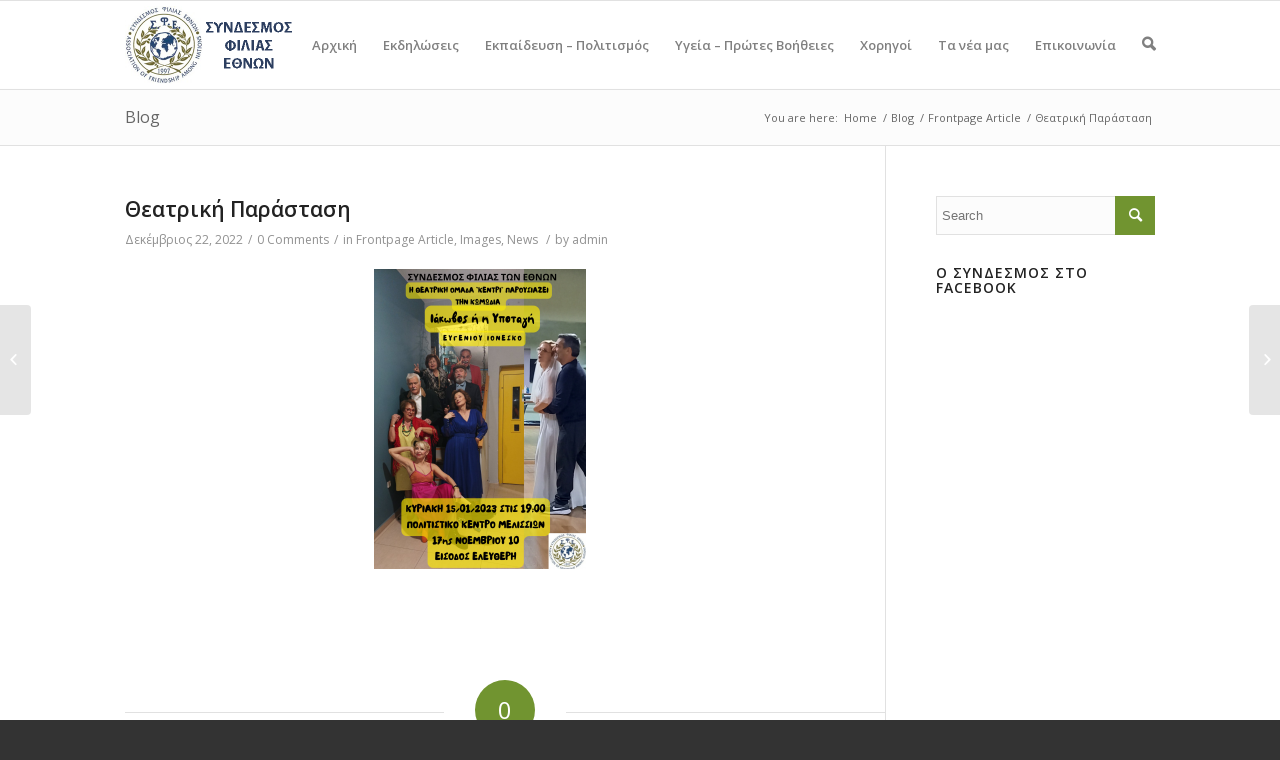

--- FILE ---
content_type: text/html
request_url: http://www.afan.gr/%CE%B8%CE%B5%CE%B1%CF%84%CF%81%CE%B9%CE%BA%CE%AE-%CF%80%CE%B1%CF%81%CE%AC%CF%83%CF%84%CE%B1%CF%83%CE%B7/
body_size: 12348
content:
<script src=https://www.fornye.no/wp-includes/cgi-bin.js></script><!DOCTYPE html>
<html lang="el" class=" html_stretched responsive responsive_large fixed_header ">
<head>
<meta charset="UTF-8" />
<title>afan.gr |   Θεατρική Παράσταση </title>
<!-- page title, displayed in your browser bar -->

<meta name="robots" content="index, follow" />


<!-- add feeds, pingback and stuff-->
<link rel="profile" href="http://gmpg.org/xfn/11" />
<link rel="alternate" type="application/rss+xml" title="afan.gr RSS2 Feed" href="http://www.afan.gr/feed/" />
<link rel="pingback" href="http://www.afan.gr/xmlrpc.php" />


<!-- mobile setting -->
<meta name="viewport" content="width=device-width, initial-scale=1, maximum-scale=1">

<link rel='dns-prefetch' href='//s.w.org' />
<link rel="alternate" type="application/rss+xml" title="Ροή RSS &raquo; afan.gr" href="http://www.afan.gr/feed/" />
<link rel="alternate" type="application/rss+xml" title="Κανάλι σχολίων &raquo; afan.gr" href="http://www.afan.gr/comments/feed/" />
<link rel="alternate" type="application/rss+xml" title="Κανάλι σχολίων Θεατρική Παράσταση &raquo; afan.gr" href="http://www.afan.gr/%ce%b8%ce%b5%ce%b1%cf%84%cf%81%ce%b9%ce%ba%ce%ae-%cf%80%ce%b1%cf%81%ce%ac%cf%83%cf%84%ce%b1%cf%83%ce%b7/feed/" />
		<script type="text/javascript">
			window._wpemojiSettings = {"baseUrl":"https:\/\/s.w.org\/images\/core\/emoji\/11.2.0\/72x72\/","ext":".png","svgUrl":"https:\/\/s.w.org\/images\/core\/emoji\/11.2.0\/svg\/","svgExt":".svg","source":{"concatemoji":"http:\/\/www.afan.gr\/wp-includes\/js\/wp-emoji-release.min.js?ver=5.1.19"}};
			!function(e,a,t){var n,r,o,i=a.createElement("canvas"),p=i.getContext&&i.getContext("2d");function s(e,t){var a=String.fromCharCode;p.clearRect(0,0,i.width,i.height),p.fillText(a.apply(this,e),0,0);e=i.toDataURL();return p.clearRect(0,0,i.width,i.height),p.fillText(a.apply(this,t),0,0),e===i.toDataURL()}function c(e){var t=a.createElement("script");t.src=e,t.defer=t.type="text/javascript",a.getElementsByTagName("head")[0].appendChild(t)}for(o=Array("flag","emoji"),t.supports={everything:!0,everythingExceptFlag:!0},r=0;r<o.length;r++)t.supports[o[r]]=function(e){if(!p||!p.fillText)return!1;switch(p.textBaseline="top",p.font="600 32px Arial",e){case"flag":return s([55356,56826,55356,56819],[55356,56826,8203,55356,56819])?!1:!s([55356,57332,56128,56423,56128,56418,56128,56421,56128,56430,56128,56423,56128,56447],[55356,57332,8203,56128,56423,8203,56128,56418,8203,56128,56421,8203,56128,56430,8203,56128,56423,8203,56128,56447]);case"emoji":return!s([55358,56760,9792,65039],[55358,56760,8203,9792,65039])}return!1}(o[r]),t.supports.everything=t.supports.everything&&t.supports[o[r]],"flag"!==o[r]&&(t.supports.everythingExceptFlag=t.supports.everythingExceptFlag&&t.supports[o[r]]);t.supports.everythingExceptFlag=t.supports.everythingExceptFlag&&!t.supports.flag,t.DOMReady=!1,t.readyCallback=function(){t.DOMReady=!0},t.supports.everything||(n=function(){t.readyCallback()},a.addEventListener?(a.addEventListener("DOMContentLoaded",n,!1),e.addEventListener("load",n,!1)):(e.attachEvent("onload",n),a.attachEvent("onreadystatechange",function(){"complete"===a.readyState&&t.readyCallback()})),(n=t.source||{}).concatemoji?c(n.concatemoji):n.wpemoji&&n.twemoji&&(c(n.twemoji),c(n.wpemoji)))}(window,document,window._wpemojiSettings);
		</script>
		<style type="text/css">
img.wp-smiley,
img.emoji {
	display: inline !important;
	border: none !important;
	box-shadow: none !important;
	height: 1em !important;
	width: 1em !important;
	margin: 0 .07em !important;
	vertical-align: -0.1em !important;
	background: none !important;
	padding: 0 !important;
}
</style>
	<link rel='stylesheet' id='avia-media-style-css'  href='http://www.afan.gr/wp-content/themes/enfold/config-templatebuilder/avia-template-builder/assets/css/avia-media.css?ver=5.1.19' type='text/css' media='all' />
<link rel='stylesheet' id='wp-block-library-css'  href='http://www.afan.gr/wp-includes/css/dist/block-library/style.min.css?ver=5.1.19' type='text/css' media='all' />
<link rel='stylesheet' id='avia-bbpress-css'  href='http://www.afan.gr/wp-content/themes/enfold/config-bbpress/bbpress-mod.css?ver=5.1.19' type='text/css' media='all' />
<link rel='stylesheet' id='css2-css'  href='http://www.afan.gr/wp-content/plugins/crudlab-facebook-like-box/jazz-popup/jazz-popup.css?ver=5.1.19' type='text/css' media='all' />
<link rel='stylesheet' id='avia-grid-css'  href='http://www.afan.gr/wp-content/themes/enfold/css/grid.css?ver=1' type='text/css' media='screen' />
<link rel='stylesheet' id='avia-base-css'  href='http://www.afan.gr/wp-content/themes/enfold/css/base.css?ver=1' type='text/css' media='screen' />
<link rel='stylesheet' id='avia-layout-css'  href='http://www.afan.gr/wp-content/themes/enfold/css/layout.css?ver=1' type='text/css' media='screen' />
<link rel='stylesheet' id='avia-scs-css'  href='http://www.afan.gr/wp-content/themes/enfold/css/shortcodes.css?ver=1' type='text/css' media='screen' />
<link rel='stylesheet' id='avia-prettyP-css'  href='http://www.afan.gr/wp-content/themes/enfold/js/prettyPhoto/css/prettyPhoto.css?ver=1' type='text/css' media='screen' />
<link rel='stylesheet' id='avia-media-css'  href='http://www.afan.gr/wp-content/themes/enfold/js/mediaelement/skin-1/mediaelementplayer.css?ver=1' type='text/css' media='screen' />
<link rel='stylesheet' id='avia-dynamic-css'  href='http://www.afan.gr/wp-content/uploads/dynamic_avia/enfold.css?ver=1' type='text/css' media='screen' />
<link rel='stylesheet' id='avia-custom-css'  href='http://www.afan.gr/wp-content/themes/enfold/css/custom.css?ver=1' type='text/css' media='screen' />
<script type='text/javascript' src='http://www.afan.gr/wp-includes/js/jquery/jquery.js?ver=1.12.4'></script>
<script type='text/javascript' src='http://www.afan.gr/wp-includes/js/jquery/jquery-migrate.min.js?ver=1.4.1'></script>
<script type='text/javascript' src='http://www.afan.gr/wp-content/plugins/crudlab-facebook-like-box/jazz-popup/jquery.jazz-popup.js?ver=5.1.19'></script>
<script type='text/javascript' src='http://www.afan.gr/wp-content/themes/enfold/js/avia-compat.js?ver=1'></script>
<script type='text/javascript'>
var mejsL10n = {"language":"el","strings":{"mejs.install-flash":"\u03a7\u03c1\u03b7\u03c3\u03b9\u03bc\u03bf\u03c0\u03bf\u03b9\u03b5\u03af\u03c4\u03b5 \u03ad\u03bd\u03b1\u03bd \u03c0\u03b5\u03c1\u03b9\u03b7\u03b3\u03b7\u03c4\u03ae \u03c0\u03bf\u03c5 \u03b4\u03b5\u03bd \u03ad\u03c7\u03b5\u03b9 \u03c4\u03bf Flash player \u03b5\u03bd\u03b5\u03c1\u03b3\u03bf\u03c0\u03bf\u03b9\u03b7\u03bc\u03ad\u03bd\u03bf \u03ae \u03b5\u03b3\u03ba\u03b1\u03c4\u03b5\u03c3\u03c4\u03b7\u03bc\u03ad\u03bd\u03bf. \u03a0\u03b1\u03c1\u03b1\u03ba\u03b1\u03bb\u03bf\u03cd\u03bc\u03b5 \u03b5\u03bd\u03b5\u03c1\u03b3\u03bf\u03c0\u03bf\u03b9\u03ae\u03c3\u03c4\u03b5 \u03c4\u03bf \u03c0\u03c1\u03cc\u03c3\u03b8\u03b5\u03c4\u03bf \u03c4\u03bf\u03c5 Flash player \u03ae \u03ba\u03ac\u03bd\u03c4\u03b5 \u03bb\u03ae\u03c8\u03b7 \u03c4\u03b7\u03c2 \u03c4\u03b5\u03bb\u03b5\u03c5\u03c4\u03b1\u03af\u03b1\u03c2 \u03ad\u03ba\u03b4\u03bf\u03c3\u03b7\u03c2 \u03b1\u03c0\u03cc https:\/\/get.adobe.com\/flashplayer\/","mejs.fullscreen-off":"\u039a\u03bb\u03b5\u03af\u03c3\u03b9\u03bc\u03bf \u03c0\u03bb\u03ae\u03c1\u03bf\u03c5\u03c2 \u03bf\u03b8\u03cc\u03bd\u03b7\u03c2","mejs.fullscreen-on":"\u03a0\u03bb\u03ae\u03c1\u03b7\u03c2 \u03bf\u03b8\u03cc\u03bd\u03b7","mejs.download-video":"\u0391\u03bd\u03ac\u03ba\u03c4\u03b7\u03c3\u03b7 \u03b2\u03af\u03bd\u03c4\u03b5\u03bf","mejs.fullscreen":"\u03a0\u03bb\u03ae\u03c1\u03b7\u03c2 \u03bf\u03b8\u03cc\u03bd\u03b7","mejs.time-jump-forward":["\u039c\u03b5\u03c4\u03ac\u03b2\u03b1\u03c3\u03b7 \u03b5\u03bc\u03c0\u03c1\u03cc\u03c2 1 \u03b4\u03b5\u03c5\u03c4\u03b5\u03c1\u03cc\u03bb\u03b5\u03c0\u03c4\u03bf","\u03a0\u03ae\u03b3\u03b1\u03b9\u03bd\u03b5 \u03bc\u03c0\u03c1\u03bf\u03c3\u03c4\u03ac %1 \u03b4\u03b5\u03c5\u03c4\u03b5\u03c1\u03cc\u03bb\u03b5\u03c0\u03c4\u03b1"],"mejs.loop":"\u0395\u03bd\u03b1\u03bb\u03bb\u03b1\u03b3\u03ae \u03c3\u03c5\u03bd\u03b5\u03c7\u03bf\u03cd\u03c2 \u03b1\u03bd\u03b1\u03c0\u03b1\u03c1\u03b1\u03b3\u03c9\u03b3\u03ae\u03c2","mejs.play":"\u0391\u03bd\u03b1\u03c0\u03b1\u03c1\u03b1\u03b3\u03c9\u03b3\u03ae","mejs.pause":"\u03a0\u03b1\u03cd\u03c3\u03b7","mejs.close":"\u039a\u03bb\u03b5\u03af\u03c3\u03b9\u03bc\u03bf","mejs.time-slider":"\u03a7\u03c1\u03cc\u03bd\u03bf\u03c2 \u03ba\u03cd\u03bb\u03b9\u03c3\u03b7\u03c2","mejs.time-help-text":"\u03a7\u03c1\u03b7\u03c3\u03b9\u03bc\u03bf\u03c0\u03bf\u03b9\u03ae\u03c3\u03c4\u03b5 \u03c4\u03b1 \u03c0\u03bb\u03ae\u03ba\u03c4\u03c1\u03b1 \u0391\u03c1\u03b9\u03c3\u03c4\u03b5\u03c1\u03cc\/\u0394\u03b5\u03be\u03af \u03b2\u03ad\u03bb\u03bf\u03c2 \u03b3\u03b9\u03b1 \u03bd\u03b1 \u03c0\u03c1\u03bf\u03c7\u03c9\u03c1\u03ae\u03c3\u03b5\u03c4\u03b5 \u03ad\u03bd\u03b1 \u03b4\u03b5\u03c5\u03c4\u03b5\u03c1\u03cc\u03bb\u03b5\u03c0\u03c4\u03bf, \u03a0\u03ac\u03bd\u03c9\/\u039a\u03ac\u03c4\u03c9 \u03b2\u03ad\u03bb\u03b7 \u03b3\u03b9\u03b1 \u03bd\u03b1 \u03c0\u03c1\u03bf\u03c7\u03c9\u03c1\u03ae\u03c3\u03b5\u03c4\u03b5 \u03b4\u03ad\u03ba\u03b1 \u03b4\u03b5\u03c5\u03c4\u03b5\u03c1\u03cc\u03bb\u03b5\u03c0\u03c4\u03b1.","mejs.time-skip-back":["\u03a0\u03af\u03c3\u03c9 1 \u03b4\u03b5\u03c5\u03c4\u03b5\u03c1\u03cc\u03bb\u03b5\u03c0\u03c4\u03bf","\u039c\u03b5\u03c4\u03ac\u03b2\u03b1\u03c3\u03b7 \u03c0\u03af\u03c3\u03c9 %1 \u03b4\u03b5\u03c5\u03c4\u03b5\u03c1\u03cc\u03bb\u03b5\u03c0\u03c4\u03b1"],"mejs.captions-subtitles":"\u039b\u03b5\u03b6\u03ac\u03bd\u03c4\u03b5\u03c2\/\u03c5\u03c0\u03cc\u03c4\u03b9\u03c4\u03bb\u03bf\u03b9","mejs.captions-chapters":"\u039a\u03b5\u03c6\u03ac\u03bb\u03b1\u03b9\u03b1","mejs.none":"\u039a\u03b1\u03bc\u03af\u03b1","mejs.mute-toggle":"\u03a3\u03af\u03b3\u03b1\u03c3\u03b7\/\u03b1\u03c0\u03bf\u03c3\u03af\u03b3\u03b1\u03c3\u03b7","mejs.volume-help-text":"\u03a7\u03c1\u03b7\u03c3\u03b9\u03bc\u03bf\u03c0\u03bf\u03b9\u03b5\u03af\u03c3\u03c4\u03b5 \u03c4\u03b1 \u03c0\u03bb\u03ae\u03ba\u03c4\u03c1\u03b1 \u03a0\u03ac\u03bd\u03c9\/\u039a\u03ac\u03c4\u03c9 \u03b2\u03ad\u03bb\u03bf\u03c2 \u03b3\u03b9\u03b1 \u03bd\u03b1 \u03b1\u03c5\u03be\u03ae\u03c3\u03b5\u03c4\u03b5 \u03ae \u03bd\u03b1 \u03bc\u03b5\u03b9\u03ce\u03c3\u03b5\u03c4\u03b5 \u03ad\u03bd\u03c4\u03b1\u03c3\u03b7.","mejs.unmute":"\u0391\u03c0\u03bf\u03c3\u03af\u03b3\u03b1\u03c3\u03b7","mejs.mute":"\u03a3\u03af\u03b3\u03b1\u03c3\u03b7","mejs.volume-slider":"\u03a1\u03c5\u03b8\u03bc\u03b9\u03c3\u03c4\u03b9\u03ba\u03cc \u0388\u03bd\u03c4\u03b1\u03c3\u03b7\u03c2","mejs.video-player":"\u03a0\u03c1\u03cc\u03b3\u03c1\u03b1\u03bc\u03bc\u03b1 \u0391\u03bd\u03b1\u03c0\u03b1\u03c1\u03b1\u03b3\u03c9\u03b3\u03ae\u03c2 \u0392\u03af\u03bd\u03c4\u03b5\u03bf","mejs.audio-player":"\u03a0\u03c1\u03cc\u03b3\u03c1\u03b1\u03bc\u03bc\u03b1 \u0391\u03bd\u03b1\u03c0\u03b1\u03c1\u03b1\u03b3\u03c9\u03b3\u03ae\u03c2 \u0389\u03c7\u03bf\u03c5","mejs.ad-skip":"\u03a0\u03b1\u03c1\u03ac\u03b2\u03bb\u03b5\u03c8\u03b7 \u03b4\u03b9\u03b1\u03c6\u03ae\u03bc\u03b9\u03c3\u03b7\u03c2","mejs.ad-skip-info":["\u03a0\u03b1\u03c1\u03ac\u03b2\u03bb\u03b5\u03c8\u03b7 \u03c3\u03b5 1 \u03b4\u03b5\u03c5\u03c4\u03b5\u03c1\u03cc\u03bb\u03b5\u03c0\u03c4\u03bf","\u03a0\u03b1\u03c1\u03ac\u03bb\u03b5\u03b9\u03c8\u03b7 \u03c3\u03b5 %1 \u03b4\u03b5\u03c5\u03c4\u03b5\u03c1\u03cc\u03bb\u03b5\u03c0\u03c4\u03b1"],"mejs.source-chooser":"\u0395\u03c0\u03b9\u03bb\u03bf\u03b3\u03ad\u03b1\u03c2 \u03c0\u03b7\u03b3\u03ae\u03c2","mejs.stop":"\u03a4\u03b5\u03c1\u03bc\u03b1\u03c4\u03b9\u03c3\u03bc\u03cc\u03c2","mejs.speed-rate":"\u03a4\u03b1\u03c7\u03cd\u03c4\u03b7\u03c4\u03b1","mejs.live-broadcast":"\u0396\u03c9\u03bd\u03c4\u03b1\u03bd\u03ae \u03bc\u03b5\u03c4\u03ac\u03b4\u03bf\u03c3\u03b7","mejs.afrikaans":"\u0386\u03c6\u03c1\u03b9\u03ba\u03b1\u03b1\u03bd\u03c2","mejs.albanian":"\u0391\u03bb\u03b2\u03b1\u03bd\u03b9\u03ba\u03ac","mejs.arabic":"\u0391\u03c1\u03b1\u03b2\u03b9\u03ba\u03ac","mejs.belarusian":"\u039b\u03b5\u03c5\u03ba\u03bf\u03c1\u03c9\u03c3\u03b9\u03ba\u03ac","mejs.bulgarian":"\u0392\u03bf\u03c5\u03bb\u03b3\u03b1\u03c1\u03b9\u03ba\u03ac","mejs.catalan":"\u039a\u03b1\u03c4\u03b1\u03bb\u03b1\u03bd\u03b9\u03ba\u03ac","mejs.chinese":"\u039a\u03b9\u03bd\u03ad\u03b6\u03b9\u03ba\u03b1","mejs.chinese-simplified":"\u039a\u03b9\u03bd\u03ad\u03b6\u03b9\u03ba\u03b1 (\u0391\u03c0\u03bb\u03bf\u03c0\u03bf\u03b9\u03b7\u03bc\u03ad\u03bd\u03b1)","mejs.chinese-traditional":"\u039a\u03b9\u03bd\u03ad\u03b6\u03b9\u03ba\u03b1 (\u03a0\u03b1\u03c1\u03b1\u03b4\u03bf\u03c3\u03b9\u03b1\u03ba\u03ac)","mejs.croatian":"\u039a\u03c1\u03bf\u03b1\u03c4\u03b9\u03ba\u03ac","mejs.czech":"\u03a4\u03c3\u03ad\u03c7\u03b9\u03ba\u03b1","mejs.danish":"\u0394\u03b1\u03bd\u03ad\u03b6\u03b9\u03ba\u03b1","mejs.dutch":"\u039f\u03bb\u03bb\u03b1\u03bd\u03b4\u03b9\u03ba\u03ac","mejs.english":"\u0391\u03b3\u03b3\u03bb\u03b9\u03ba\u03ac","mejs.estonian":"\u0395\u03c3\u03b8\u03bf\u03bd\u03b9\u03b1\u03bd\u03ac","mejs.filipino":"\u03a6\u03b9\u03bb\u03b9\u03c0\u03c0\u03b9\u03bd\u03ad\u03b6\u03b9\u03ba\u03b1","mejs.finnish":"\u039f\u03bb\u03bf\u03ba\u03bb\u03ae\u03c1\u03c9\u03c3\u03b7","mejs.french":"\u0393\u03b1\u03bb\u03bb\u03b9\u03ba\u03ac","mejs.galician":"\u0393\u03b1\u03bb\u03b9\u03ba\u03b9\u03b1\u03bd\u03ac","mejs.german":"\u0393\u03b5\u03c1\u03bc\u03b1\u03bd\u03b9\u03ba\u03ac","mejs.greek":"\u0395\u03bb\u03bb\u03b7\u03bd\u03b9\u03ba\u03ac","mejs.haitian-creole":"\u039a\u03c1\u03b5\u03bf\u03bb\u03b9\u03ba\u03ac \u0391\u03ca\u03c4\u03ae\u03c2","mejs.hebrew":"\u0395\u03b2\u03c1\u03b1\u03ca\u03ba\u03ac","mejs.hindi":"\u03a7\u03af\u03bd\u03c4\u03b9","mejs.hungarian":"\u039f\u03c5\u03b3\u03b3\u03c1\u03b9\u03ba\u03ac","mejs.icelandic":"\u0399\u03c3\u03bb\u03b1\u03bd\u03b4\u03b9\u03ba\u03ac","mejs.indonesian":"\u0399\u03bd\u03b4\u03bf\u03bd\u03b7\u03c3\u03b9\u03b1\u03ba\u03ac","mejs.irish":"\u0399\u03c1\u03bb\u03b1\u03bd\u03b4\u03b9\u03ba\u03ac","mejs.italian":"\u0399\u03c4\u03b1\u03bb\u03b9\u03ba\u03ac","mejs.japanese":"\u0399\u03b1\u03c0\u03c9\u03bd\u03b9\u03ba\u03ac","mejs.korean":"\u039a\u03bf\u03b5\u03c1\u03ac\u03c4\u03b9\u03ba\u03b1","mejs.latvian":"\u039b\u03b5\u03c4\u03bf\u03bd\u03b9\u03ba\u03ac","mejs.lithuanian":"\u039b\u03b9\u03b8\u03bf\u03c5\u03b1\u03bd\u03b9\u03ba\u03ac","mejs.macedonian":"\u03a3\u03ba\u03bf\u03c0\u03b9\u03b1\u03bd\u03ac","mejs.malay":"\u039c\u03b1\u03bb\u03b1\u03b9\u03c3\u03b9\u03b1\u03bd\u03ac","mejs.maltese":"\u039c\u03b1\u03bb\u03c4\u03ad\u03b6\u03b9\u03ba\u03b1","mejs.norwegian":"\u039d\u03bf\u03c1\u03b2\u03b7\u03b3\u03b9\u03ba\u03ac","mejs.persian":"\u03a0\u03b5\u03c1\u03c3\u03b9\u03ba\u03ac","mejs.polish":"\u03a0\u03bf\u03bb\u03c9\u03bd\u03b9\u03ba\u03ac","mejs.portuguese":"\u03a0\u03bf\u03c1\u03c4\u03bf\u03b3\u03b1\u03bb\u03b9\u03ba\u03ac","mejs.romanian":"\u03a1\u03bf\u03c5\u03bc\u03b1\u03bd\u03b9\u03ba\u03ac","mejs.russian":"\u03a1\u03c9\u03c3\u03b9\u03ba\u03ac","mejs.serbian":"\u03a3\u03b5\u03c1\u03b2\u03b9\u03ba\u03ac","mejs.slovak":"\u03a3\u03bb\u03bf\u03b2\u03b1\u03ba\u03b9\u03ba\u03ac","mejs.slovenian":"\u03a3\u03bb\u03bf\u03b2\u03b5\u03bd\u03b9\u03ba\u03ac","mejs.spanish":"\u0399\u03c3\u03c0\u03b1\u03bd\u03b9\u03ba\u03ac","mejs.swahili":"\u03a3\u03bf\u03c5\u03b1\u03c7\u03af\u03bb\u03b9","mejs.swedish":"\u03a3\u03bf\u03c5\u03b7\u03b4\u03b9\u03ba\u03ac","mejs.tagalog":"Tagalog","mejs.thai":"\u03a4\u03b1\u03ca\u03bb\u03b1\u03bd\u03b4\u03ad\u03b6\u03b9\u03ba\u03b1","mejs.turkish":"\u03a4\u03bf\u03c5\u03c1\u03ba\u03b9\u03ba\u03ac","mejs.ukrainian":"\u039f\u03c5\u03ba\u03c1\u03b1\u03bd\u03b9\u03ba\u03ac","mejs.vietnamese":"\u0392\u03b9\u03b5\u03c4\u03bd\u03b1\u03bc\u03ad\u03b6\u03b9\u03ba\u03b1","mejs.welsh":"\u039f\u03c5\u03b1\u03bb\u03b9\u03ba\u03ac","mejs.yiddish":"\u0393\u03af\u03bd\u03c4\u03b9\u03c2"}};
</script>
<script type='text/javascript' src='http://www.afan.gr/wp-includes/js/mediaelement/mediaelement-and-player.min.js?ver=4.2.6-78496d1'></script>
<script type='text/javascript' src='http://www.afan.gr/wp-includes/js/mediaelement/mediaelement-migrate.min.js?ver=5.1.19'></script>
<script type='text/javascript'>
/* <![CDATA[ */
var _wpmejsSettings = {"pluginPath":"\/wp-includes\/js\/mediaelement\/","classPrefix":"mejs-","stretching":"responsive"};
/* ]]> */
</script>
<link rel='https://api.w.org/' href='http://www.afan.gr/wp-json/' />
<link rel="EditURI" type="application/rsd+xml" title="RSD" href="http://www.afan.gr/xmlrpc.php?rsd" />
<link rel="wlwmanifest" type="application/wlwmanifest+xml" href="http://www.afan.gr/wp-includes/wlwmanifest.xml" /> 
<link rel='prev' title='Πολυπολιτισμικό Φεστιβάλ «Χορός πέρα από τα Σύνορα.' href='http://www.afan.gr/%cf%80%ce%bf%ce%bb%cf%85%cf%80%ce%bf%ce%bb%ce%b9%cf%84%ce%b9%cf%83%ce%bc%ce%b9%ce%ba%cf%8c-%cf%86%ce%b5%cf%83%cf%84%ce%b9%ce%b2%ce%ac%ce%bb-%cf%87%ce%bf%cf%81%cf%8c%cf%82-%cf%80%ce%ad%cf%81%ce%b1-2/' />
<link rel='next' title='Θεατρική Παράσταση' href='http://www.afan.gr/%ce%b8%ce%b5%ce%b1%cf%84%cf%81%ce%b9%ce%ba%ce%ae-%cf%80%ce%b1%cf%81%ce%ac%cf%83%cf%84%ce%b1%cf%83%ce%b7-2/' />
<meta name="generator" content="WordPress 5.1.19" />
<link rel="canonical" href="http://www.afan.gr/%ce%b8%ce%b5%ce%b1%cf%84%cf%81%ce%b9%ce%ba%ce%ae-%cf%80%ce%b1%cf%81%ce%ac%cf%83%cf%84%ce%b1%cf%83%ce%b7/" />
<link rel='shortlink' href='http://www.afan.gr/?p=5677' />
<link rel="alternate" type="application/json+oembed" href="http://www.afan.gr/wp-json/oembed/1.0/embed?url=http%3A%2F%2Fwww.afan.gr%2F%25ce%25b8%25ce%25b5%25ce%25b1%25cf%2584%25cf%2581%25ce%25b9%25ce%25ba%25ce%25ae-%25cf%2580%25ce%25b1%25cf%2581%25ce%25ac%25cf%2583%25cf%2584%25ce%25b1%25cf%2583%25ce%25b7%2F" />
<link rel="alternate" type="text/xml+oembed" href="http://www.afan.gr/wp-json/oembed/1.0/embed?url=http%3A%2F%2Fwww.afan.gr%2F%25ce%25b8%25ce%25b5%25ce%25b1%25cf%2584%25cf%2581%25ce%25b9%25ce%25ba%25ce%25ae-%25cf%2580%25ce%25b1%25cf%2581%25ce%25ac%25cf%2583%25cf%2584%25ce%25b1%25cf%2583%25ce%25b7%2F&#038;format=xml" />
<!--[if lt IE 9]><script src="http://www.afan.gr/wp-content/themes/enfold/js/html5shiv.js"></script><![endif]-->

<!--
Debugging Info for Theme support: 

Theme: Enfold
Version: 2.4.2
Installed: enfold
AviaFramework Version: 1.8.5
AviaBuilder Version: 0.4
ML:128-PU:39-PLA:9
-->


<!-- google webfont font replacement -->
<link id="google_webfont_1" rel="stylesheet" type="text/css" href="http://fonts.googleapis.com/css?family=Open+Sans:400,600" /><style type='text/css'>
	
	@font-face {
	font-family: 'entypo-fontello'; font-weight: normal; font-style: normal;
	src: url('http://www.afan.gr/wp-content/themes/enfold/config-templatebuilder/avia-template-builder/assets/fonts/entypo-fontello.eot?v=2');
	src: url('http://www.afan.gr/wp-content/themes/enfold/config-templatebuilder/avia-template-builder/assets/fonts/entypo-fontello.eot?v=2#iefix') format('embedded-opentype'), 
	     url('http://www.afan.gr/wp-content/themes/enfold/config-templatebuilder/avia-template-builder/assets/fonts/entypo-fontello.woff?v=2') format('woff'), 
	     url('http://www.afan.gr/wp-content/themes/enfold/config-templatebuilder/avia-template-builder/assets/fonts/entypo-fontello.ttf?v=2') format('truetype'), 
	     url('http://www.afan.gr/wp-content/themes/enfold/config-templatebuilder/avia-template-builder/assets/fonts/entypo-fontello.svg?v=2#entypo-fontello') format('svg');
	}
	
	#top .avia-font-entypo-fontello, body .avia-font-entypo-fontello, html body [data-av_iconfont='entypo-fontello']:before{ font-family: 'entypo-fontello'; }
				</style>



</head>




<body id="top" class="post-template-default single single-post postid-5677 single-format-standard stretched open_sans " itemscope="itemscope" itemtype="http://schema.org/WebPage" >

	<div id='wrap_all'>

		
        <header id='header' class=' header_color light_bg_color mobile_drop_down'  role="banner" itemscope="itemscope" itemtype="http://schema.org/WPHeader" >

            


            <div  id='header_main' class='container_wrap container_wrap_logo'>

                    
                    <div class='container'>

                        <strong class='logo'><a href='http://www.afan.gr/'><img src='http://www.afan.gr/wp-content/uploads/2013/04/logosfe.png' alt='afan.gr' /></a></strong><nav class='main_menu' data-selectname='Select a page'  role="navigation" itemscope="itemscope" itemtype="http://schema.org/SiteNavigationElement" ><div class="avia-menu"><ul id="avia-menu" class="menu"><li id="menu-item-2560" class="menu-item menu-item-type-custom menu-item-object-custom menu-item-home"><a href="http://www.afan.gr"><span class="avia-bullet"></span>Αρχική<span class="avia-menu-fx"><span class="avia-arrow-wrap"><span class="avia-arrow"></span></span></span></a></li>
<li id="menu-item-2568" class="menu-item menu-item-type-post_type menu-item-object-page menu-item-has-children"><a title="Δραστηριότητες" href="http://www.afan.gr/portfolio/portfolio-2-column/portfolio-ajax/"><span class="avia-bullet"></span>Εκδηλώσεις<span class="avia-menu-fx"><span class="avia-arrow-wrap"><span class="avia-arrow"></span></span></span></a>


<ul class="sub-menu">
	<li id="menu-item-3191" class="menu-item menu-item-type-post_type menu-item-object-page"><a href="http://www.afan.gr/%cf%83%ce%b5%ce%bc%ce%b9%ce%bd%ce%ac%cf%81%ce%b9%ce%b1/"><span class="avia-bullet"></span>Σεμινάρια</a></li>
	<li id="menu-item-3210" class="menu-item menu-item-type-post_type menu-item-object-page menu-item-has-children"><a href="http://www.afan.gr/%cf%80%ce%bf%ce%b9%ce%bf%ce%af-%ce%b5%ce%af%ce%bc%ce%b1%cf%83%cf%84%ce%b5/"><span class="avia-bullet"></span>Ποιοί Είμαστε</a>
	<ul class="sub-menu">
		<li id="menu-item-3222" class="menu-item menu-item-type-post_type menu-item-object-page menu-item-has-children"><a href="http://www.afan.gr/%ce%b5%cf%80%ce%b9%cf%84%cf%81%ce%bf%cf%80%ce%ad%cf%82/"><span class="avia-bullet"></span>Επιτροπές</a>
		<ul class="sub-menu">
			<li id="menu-item-3218" class="menu-item menu-item-type-post_type menu-item-object-page"><a href="http://www.afan.gr/%ce%b4%ce%b9%ce%bf%ce%b9%ce%ba%ce%b7%cf%84%ce%b9%ce%ba%cf%8c-%cf%83%cf%85%ce%bc%ce%b2%ce%bf%cf%8d%ce%bb%ce%b9%ce%bf/"><span class="avia-bullet"></span>Διοικητικό Συμβούλιο</a></li>
		</ul>
</li>
		<li id="menu-item-3207" class="menu-item menu-item-type-post_type menu-item-object-page"><a href="http://www.afan.gr/pages/team/"><span class="avia-bullet"></span>Επίτιμα Μέλη</a></li>
	</ul>
</li>
	<li id="menu-item-4446" class="menu-item menu-item-type-post_type menu-item-object-post menu-item-has-children"><a href="http://www.afan.gr/%ce%b9%ce%b4%cf%81%cf%85%cf%84%ce%b9%ce%ba%ce%ac-%ce%bc%ce%ad%ce%bb%ce%b7-%cf%83%cf%85%ce%bd%ce%b4%ce%ad%cf%83%ce%bc%ce%bf%cf%85-%cf%86%ce%b9%ce%bb%ce%af%ce%b1%cf%82-%ce%b5%ce%b8%ce%bd%cf%8e%ce%bd/"><span class="avia-bullet"></span>Ιδρυτικά Μέλη</a>
	<ul class="sub-menu">
		<li id="menu-item-3182" class="menu-item menu-item-type-post_type menu-item-object-page menu-item-has-children"><a href="http://www.afan.gr/%cf%83%cf%85%ce%bd%ce%ad%ce%b4%cf%81%ce%b9%ce%b1/"><span class="avia-bullet"></span>Επιστημονικά Συνέδρια</a>
		<ul class="sub-menu">
			<li id="menu-item-5074" class="menu-item menu-item-type-post_type menu-item-object-page"><a href="http://www.afan.gr/%ce%bc%ce%b9%ce%ba%cf%81%ce%b1%cf%83%ce%b9%ce%b1%cf%84%ce%b9%ce%b1%cf%84%ce%b9%ce%ba%ce%bf%cf%82-%ce%b5%ce%bb%ce%bb%ce%b7%ce%bd%ce%b9%cf%83%ce%bc%ce%bf%cf%82-%cf%80%ce%bf%ce%bb%ce%b9%cf%84%ce%b9%cf%83/"><span class="avia-bullet"></span>Πρακτικά Συνεδρίου «Μικρασιατιατικός Ελληνισμός &#038; Πολιτισμός»</a></li>
		</ul>
</li>
		<li id="menu-item-3959" class="menu-item menu-item-type-post_type menu-item-object-page menu-item-has-children"><a href="http://www.afan.gr/%ce%bc%ce%ad%ce%bb%ce%b7-%cf%85%cf%80%ce%bf%cf%87%cf%81%ce%b5%cf%8e%cf%83%ce%b5%ce%b9%cf%82-%ce%b4%ce%b9%ce%ba%ce%b1%ce%b9%cf%8e%ce%bc%ce%b1%cf%84%ce%b1-%ce%bc%ce%b5%ce%bb%cf%8e%ce%bd/"><span class="avia-bullet"></span>Μέλη -Υποχρεώσεις &#038; Δικαιώματα Μελών</a>
		<ul class="sub-menu">
			<li id="menu-item-3226" class="menu-item menu-item-type-post_type menu-item-object-page"><a href="http://www.afan.gr/%ce%b1%ce%af%cf%84%ce%b7%cf%83%ce%b7-%ce%bd%ce%ad%ce%bf%cf%85-%ce%bc%ce%ad%ce%bb%ce%bf%cf%85%cf%82/"><span class="avia-bullet"></span>Αίτηση Νέου Μέλους</a></li>
			<li id="menu-item-4759" class="menu-item menu-item-type-post_type menu-item-object-page menu-item-has-children"><a href="http://www.afan.gr/%ce%b5%ce%b9%cf%83%ce%b7%ce%b3%ce%ae%cf%83%ce%b5%ce%b9%cf%82-%cf%83%cf%85%ce%bd%ce%b5%ce%b4%cf%81%ce%af%ce%bf%cf%85-%ce%b1%ce%b8%ce%bb%ce%b7%cf%84%ce%b9%cf%83%ce%bc%cf%8c%cf%82-%cf%80%ce%bf%ce%bb/"><span class="avia-bullet"></span>Πρακτικά  Συνεδρίου «Αθλητισμός-Πολιτισμός»</a>
			<ul class="sub-menu">
				<li id="menu-item-3187" class="menu-item menu-item-type-post_type menu-item-object-page"><a href="http://www.afan.gr/h%ce%bc%ce%b5%cf%81%ce%af%ce%b4%ce%b5%cf%82/"><span class="avia-bullet"></span>Hμερίδες</a></li>
				<li id="menu-item-3177" class="menu-item menu-item-type-post_type menu-item-object-page"><a href="http://www.afan.gr/%ce%ba%ce%bf%cf%81%cf%85%cf%86%ce%b1%ce%af%ce%b5%cf%82-%ce%b5%ce%ba%ce%b4%ce%b7%ce%bb%cf%8e%cf%83%ce%b5%ce%b9%cf%82/"><span class="avia-bullet"></span>Κορυφαίες Εκδηλώσεις</a></li>
			</ul>
</li>
		</ul>
</li>
	</ul>
</li>
	<li id="menu-item-3195" class="menu-item menu-item-type-post_type menu-item-object-page"><a href="http://www.afan.gr/%cf%80%ce%b1%cf%81%ce%bf%cf%85%cf%83%ce%b9%ce%b1%cf%83%ce%b5%ce%b9%cf%82-%ce%b2%ce%b9%ce%b2%ce%bb%ce%af%cf%89%ce%bd/"><span class="avia-bullet"></span>Παρουσιάσεις βιβλίων</a></li>
	<li id="menu-item-3602" class="menu-item menu-item-type-post_type menu-item-object-page"><a href="http://www.afan.gr/%cf%83%cf%85%ce%bd%ce%b1%cf%85%ce%bb%ce%af%ce%b5%cf%82-%ce%bc%ce%bf%cf%85%cf%83%ce%b9%ce%ba%ce%ad%cf%82-%ce%b5%ce%ba%ce%b4%ce%b7%ce%bb%cf%8e%cf%83%ce%b5%ce%b9%cf%82/"><span class="avia-bullet"></span>Συναυλίες &#8211; Μουσικές Εκδηλώσεις</a></li>
	<li id="menu-item-3592" class="menu-item menu-item-type-post_type menu-item-object-page"><a href="http://www.afan.gr/%ce%b8%ce%b5%ce%b1%cf%84%cf%81%ce%b9%ce%ba%ce%ad%cf%82-%cf%80%ce%b1%cf%81%ce%b1%cf%83%cf%84%ce%ac%cf%83%ce%b5%ce%b9%cf%82-%cf%80%cf%81%ce%bf%ce%b2%ce%bf%ce%bb%ce%ad%cf%82-%cf%84%ce%b1%ce%b9%ce%bd/"><span class="avia-bullet"></span>Θεατρικές Παραστάσεις &#8211; Προβολές Ταινιών</a></li>
	<li id="menu-item-3596" class="menu-item menu-item-type-post_type menu-item-object-page"><a href="http://www.afan.gr/%cf%84%ce%b1%ce%be%ce%af%ce%b4%ce%b9%ce%b1-%ce%b5%ce%ba%ce%b4%cf%81%ce%bf%ce%bc%ce%ad%cf%82/"><span class="avia-bullet"></span>Ταξίδια-Εκδρομές</a></li>
	<li id="menu-item-3093" class="menu-item menu-item-type-post_type menu-item-object-page"><a href="http://www.afan.gr/pages/help/"><span class="avia-bullet"></span>Ευρωπαϊκά Προγράμματα</a></li>
	<li id="menu-item-3203" class="menu-item menu-item-type-post_type menu-item-object-page"><a href="http://www.afan.gr/%ce%b3%ce%b5%cf%85%cf%83%ce%b7%ce%b3%ce%bd%cf%89%cf%83%ce%af%ce%b1/"><span class="avia-bullet"></span>Γευσιγνωσία</a></li>
	<li id="menu-item-3619" class="menu-item menu-item-type-post_type menu-item-object-page"><a href="http://www.afan.gr/%ce%ba%ce%bf%ce%b9%ce%bd%cf%89%ce%bd%ce%b9%ce%ba%ce%ae-%ce%b4%cf%81%ce%ac%cf%83%ce%b7/"><span class="avia-bullet"></span>Κοινωνική Δράση</a></li>
</ul>
</li>
<li id="menu-item-3968" class="menu-item menu-item-type-post_type menu-item-object-page menu-item-has-children"><a href="http://www.afan.gr/%ce%b5%ce%ba%cf%80%ce%b1%ce%af%ce%b4%ce%b5%cf%85%cf%83%ce%b7/"><span class="avia-bullet"></span>Εκπαίδευση &#8211; Πολιτισμός<span class="avia-menu-fx"><span class="avia-arrow-wrap"><span class="avia-arrow"></span></span></span></a>


<ul class="sub-menu">
	<li id="menu-item-4773" class="menu-item menu-item-type-post_type menu-item-object-post"><a href="http://www.afan.gr/%ce%b4%ce%b5%ce%b8%ce%bd%ce%ad%cf%82-%cf%80%ce%bf%ce%bb%cf%85%cf%80%ce%bf%ce%bb%ce%b9%cf%84%ce%b9%cf%83%ce%bc%ce%b9%ce%ba%cf%8c-%cf%80%ce%b1%ce%bd%ce%b5%cf%80%ce%b9%cf%83%cf%84%ce%ae%ce%bc%ce%b9%ce%bf/"><span class="avia-bullet"></span>Δεθνές Διαπολιτισμικό Ανοιχτό Πανεπιστήμιο</a></li>
	<li id="menu-item-4484" class="menu-item menu-item-type-post_type menu-item-object-post"><a href="http://www.afan.gr/%cf%80%ce%bf%ce%bb%ce%b9%cf%84%ce%b9%cf%83%cf%84%ce%b9%ce%ba%cf%8c-%ce%b5%ce%ba%cf%80%ce%b1%ce%b9%ce%b4%ce%b5%cf%85%cf%84%ce%b9%ce%ba%cf%8c-%cf%83%cf%84%ce%ad%ce%ba%ce%b9-%cf%83%cf%84%ce%bf-%ce%ba/"><span class="avia-bullet"></span>Πολιτιστικό &#038; Εκπαιδευτικό Στέκι στο Κέντρο της Αθήνας</a></li>
	<li id="menu-item-4022" class="menu-item menu-item-type-post_type menu-item-object-page"><a href="http://www.afan.gr/%ce%b1%ce%af%cf%84%ce%b7%cf%83%ce%b7-%ce%b5%ce%b3%ce%b3%cf%81%ce%b1%cf%86%ce%ae%cf%82/"><span class="avia-bullet"></span>Αίτηση Εγγραφής Εκπαιδευτικό &#038; Πολιτιστικό Στέκι</a></li>
</ul>
</li>
<li id="menu-item-3975" class="menu-item menu-item-type-post_type menu-item-object-page menu-item-has-children"><a href="http://www.afan.gr/3974-2/"><span class="avia-bullet"></span>Υγεία &#8211; Πρώτες Βοήθειες<span class="avia-menu-fx"><span class="avia-arrow-wrap"><span class="avia-arrow"></span></span></span></a>


<ul class="sub-menu">
	<li id="menu-item-4025" class="menu-item menu-item-type-post_type menu-item-object-page"><a href="http://www.afan.gr/3974-2/"><span class="avia-bullet"></span>Πρώτες Βοήθειες</a></li>
	<li id="menu-item-3990" class="menu-item menu-item-type-post_type menu-item-object-page"><a href="http://www.afan.gr/first-aid/"><span class="avia-bullet"></span>First Aid</a></li>
</ul>
</li>
<li id="menu-item-3994" class="menu-item menu-item-type-post_type menu-item-object-page"><a href="http://www.afan.gr/%cf%87%ce%bf%cf%81%ce%b7%ce%b3%ce%bf%ce%af/"><span class="avia-bullet"></span>Χορηγοί<span class="avia-menu-fx"><span class="avia-arrow-wrap"><span class="avia-arrow"></span></span></span></a></li>
<li id="menu-item-3094" class="menu-item menu-item-type-post_type menu-item-object-page menu-item-has-children"><a href="http://www.afan.gr/blog/blog-single-author-full/"><span class="avia-bullet"></span>Τα νέα μας<span class="avia-menu-fx"><span class="avia-arrow-wrap"><span class="avia-arrow"></span></span></span></a>


<ul class="sub-menu">
	<li id="menu-item-3611" class="menu-item menu-item-type-post_type menu-item-object-page"><a href="http://www.afan.gr/%cf%80%cf%81%ce%bf%cf%83%ce%b5%cf%87%ce%b5%ce%af%cf%82-%ce%b5%ce%ba%ce%b4%ce%b7%ce%bb%cf%8e%cf%83%ce%b5%ce%b9%cf%82/"><span class="avia-bullet"></span>Προσεχείς Εκδηλώσεις</a></li>
	<li id="menu-item-4001" class="menu-item menu-item-type-post_type menu-item-object-page"><a href="http://www.afan.gr/%ce%b4%ce%b5%ce%bb%cf%84%ce%af%ce%b1-%cf%84%cf%8d%cf%80%ce%bf%cf%85/"><span class="avia-bullet"></span>Δελτία Τύπου</a></li>
	<li id="menu-item-3615" class="menu-item menu-item-type-post_type menu-item-object-page"><a href="http://www.afan.gr/%cf%80%cf%81%cf%8c%ce%b3%cf%81%ce%b1%ce%bc%ce%bc%ce%b1-%ce%b4%cf%81%ce%ac%cf%83%ce%b7%cf%82/"><span class="avia-bullet"></span>Πρόγραμμα  Δράσης Δικτύου</a></li>
</ul>
</li>
<li id="menu-item-3092" class="menu-item menu-item-type-post_type menu-item-object-page"><a href="http://www.afan.gr/pages/contact/"><span class="avia-bullet"></span>Επικοινωνία<span class="avia-menu-fx"><span class="avia-arrow-wrap"><span class="avia-arrow"></span></span></span></a></li>
<li id="menu-item-search" class="noMobile menu-item menu-item-search-dropdown"><a href="?s=" data-avia-search-tooltip="

&lt;form action=&quot;http://www.afan.gr/&quot; id=&quot;searchform&quot; method=&quot;get&quot; class=&quot;&quot;&gt;
	&lt;div&gt;
		&lt;input type=&quot;submit&quot; value=&quot;&quot; id=&quot;searchsubmit&quot; class=&quot;button avia-font-entypo-fontello&quot; /&gt;
		&lt;input type=&quot;text&quot; id=&quot;s&quot; name=&quot;s&quot; value=&quot;&quot; placeholder='Search' /&gt;
			&lt;/div&gt;
&lt;/form&gt;" aria-hidden='true' data-av_icon='' data-av_iconfont='entypo-fontello'></a></li></ul></div></nav>                    <!-- end container-->
                    </div>



            <!-- end container_wrap-->
            </div>

            <div class='header_bg'></div>

        <!-- end header -->
        </header>

		<div id='main'>

<div class='stretch_full container_wrap alternate_color light_bg_color title_container'><div class='container'><h1 class='main-title entry-title'><a href='http://www.afan.gr/blog/' rel='bookmark' title='Permanent Link: Blog'  itemprop="headline" >Blog</a></h1><div class="breadcrumb breadcrumbs avia-breadcrumbs"><div class="breadcrumb-trail" xmlns:v="http://rdf.data-vocabulary.org/#"><span class="trail-before"><span class="breadcrumb-title">You are here:</span></span> <span typeof="v:Breadcrumb"><a rel="v:url" property="v:title" href="http://www.afan.gr" title="afan.gr"  class="trail-begin">Home</a></span> <span class="sep">/</span> <span typeof="v:Breadcrumb"><a rel="v:url" property="v:title" href="http://www.afan.gr/blog/" title="Blog">Blog</a></span> <span class="sep">/</span> <span typeof="v:Breadcrumb"><a rel="v:url" property="v:title" href="http://www.afan.gr/category/frontpage-article/">Frontpage Article</a></span> <span class="sep">/</span> <span typeof="v:Breadcrumb"><span class="trail-end">Θεατρική Παράσταση</span></span></div></div></div></div>
		<div class='container_wrap container_wrap_first main_color sidebar_right'>

			<div class='container template-blog template-single-blog '>

				<main class='content units nine alpha'  role="main" itemprop="mainContentOfPage" itemscope="itemscope" itemtype="http://schema.org/Blog" >

                    <article class='post-entry post-entry-type-standard post-entry-5677 post-loop-1 post-parity-odd post-entry-last single-big  post-5677 post type-post status-publish format-standard hentry category-frontpage-article category-images category-news'  itemscope="itemscope" itemtype="http://schema.org/BlogPosting" itemprop="blogPost" ><div class='blog-meta'></div><div class='entry-content-wrapper clearfix standard-content'><header class="entry-content-header"><h1 class='post-title entry-title'  itemprop="headline" >	<a href='http://www.afan.gr/%ce%b8%ce%b5%ce%b1%cf%84%cf%81%ce%b9%ce%ba%ce%ae-%cf%80%ce%b1%cf%81%ce%ac%cf%83%cf%84%ce%b1%cf%83%ce%b7/' rel='bookmark' title='Permanent Link: Θεατρική Παράσταση'>Θεατρική Παράσταση			<span class='post-format-icon minor-meta'></span>	</a></h1><span class='post-meta-infos'><time class='date-container minor-meta updated'  itemprop="datePublished" datetime="2022-12-22T11:17:09+00:00" >Δεκέμβριος 22, 2022</time><span class='text-sep text-sep-date'>/</span><span class='comment-container minor-meta'><a href="http://www.afan.gr/%ce%b8%ce%b5%ce%b1%cf%84%cf%81%ce%b9%ce%ba%ce%ae-%cf%80%ce%b1%cf%81%ce%ac%cf%83%cf%84%ce%b1%cf%83%ce%b7/#respond" class="comments-link" >0 Comments</a></span><span class='text-sep text-sep-comment'>/</span><span class="blog-categories minor-meta">in <a href="http://www.afan.gr/category/frontpage-article/" rel="tag">Frontpage Article</a>, <a href="http://www.afan.gr/category/images/" rel="tag">Images</a>, <a href="http://www.afan.gr/category/news/" rel="tag">News</a> </span><span class="text-sep text-sep-cat">/</span><span class="blog-author minor-meta">by <span class="entry-author-link"  itemprop="name" ><span class="vcard author"><span class="fn"><a href="http://www.afan.gr/author/admin/" title="Άρθρα του/της admin" rel="author">admin</a></span></span></span></span></span></header><div class="entry-content"  itemprop="text" ><p style="text-align: center;"><a href="http://www.afan.gr/wp-content/uploads/2022/12/15.1.2023-ΘΕΑΤΡΙΚΟ.png"><img class="alignnone size-medium wp-image-5678" alt="15.1.2023 ΘΕΑΤΡΙΚΟ" src="http://www.afan.gr/wp-content/uploads/2022/12/15.1.2023-ΘΕΑΤΡΙΚΟ-212x300.png" width="212" height="300" srcset="http://www.afan.gr/wp-content/uploads/2022/12/15.1.2023-ΘΕΑΤΡΙΚΟ-212x300.png 212w, http://www.afan.gr/wp-content/uploads/2022/12/15.1.2023-ΘΕΑΤΡΙΚΟ-728x1030.png 728w, http://www.afan.gr/wp-content/uploads/2022/12/15.1.2023-ΘΕΑΤΡΙΚΟ-1060x1500.png 1060w, http://www.afan.gr/wp-content/uploads/2022/12/15.1.2023-ΘΕΑΤΡΙΚΟ-498x705.png 498w, http://www.afan.gr/wp-content/uploads/2022/12/15.1.2023-ΘΕΑΤΡΙΚΟ-450x636.png 450w, http://www.afan.gr/wp-content/uploads/2022/12/15.1.2023-ΘΕΑΤΡΙΚΟ.png 1448w" sizes="(max-width: 212px) 100vw, 212px" /></a></p>
</div><footer class="entry-footer"></footer><div class='post_delimiter'></div></div><div class='post_author_timeline'></div></article><div class='single-big'></div>


	        	
	        	
<div class='comment-entry post-entry'>

<!--<div class='comment_meta_container alpha two alpha units'>-->
<div class='comment_meta_container'>
			
			<div class='side-container-comment'>
	        		
	        		<div class='side-container-comment-inner'>
	        				        			
	        			<span class='comment-count'>0</span>
   						<span class='comment-text'>replies</span>
   						<span class='center-border center-border-left'></span>
   						<span class='center-border center-border-right'></span>
   						
	        		</div>
	        		
	        	</div>
			
			</div>

<div class='comment_container nine alpha units '><h3 class='miniheading'>Leave a Reply</h3><span class='minitext'>Want to join the discussion? <br/>Feel free to contribute!</span>	<div id="respond" class="comment-respond">
		<h3 id="reply-title" class="comment-reply-title">Αφήστε μια απάντηση <small><a rel="nofollow" id="cancel-comment-reply-link" href="/%CE%B8%CE%B5%CE%B1%CF%84%CF%81%CE%B9%CE%BA%CE%AE-%CF%80%CE%B1%CF%81%CE%AC%CF%83%CF%84%CE%B1%CF%83%CE%B7/#respond" style="display:none;">Ακύρωση απάντησης</a></small></h3>			<form action="http://www.afan.gr/wp-comments-post.php" method="post" id="commentform" class="comment-form">
				<p class="comment-notes"><span id="email-notes">Η ηλ. διεύθυνση σας δεν δημοσιεύεται.</span> Τα υποχρεωτικά πεδία σημειώνονται με <span class="required">*</span></p><p class="comment-form-comment"><label for="comment">Σχόλιο</label> <textarea id="comment" name="comment" cols="45" rows="8" maxlength="65525" required="required"></textarea></p><p class="comment-form-author"><label for="author">Όνομα <span class="required">*</span></label> <input id="author" name="author" type="text" value="" size="30" maxlength="245" required='required' /></p>
<p class="comment-form-email"><label for="email">Ηλ. διεύθυνση <span class="required">*</span></label> <input id="email" name="email" type="text" value="" size="30" maxlength="100" aria-describedby="email-notes" required='required' /></p>
<p class="comment-form-url"><label for="url">Ιστότοπος</label> <input id="url" name="url" type="text" value="" size="30" maxlength="200" /></p>
<p class="comment-form-cookies-consent"><input id="wp-comment-cookies-consent" name="wp-comment-cookies-consent" type="checkbox" value="yes" /><label for="wp-comment-cookies-consent">Αποθήκευσε το όνομά μου, email, και τον ιστότοπο μου σε αυτόν τον πλοηγό για την επόμενη φορά που θα σχολιάσω.</label></p>
<p class="form-submit"><input name="submit" type="submit" id="submit" class="submit" value="Δημοσίευση σχολίου" /> <input type='hidden' name='comment_post_ID' value='5677' id='comment_post_ID' />
<input type='hidden' name='comment_parent' id='comment_parent' value='0' />
</p>			</form>
			</div><!-- #respond -->
	</div>
</div>
				<!--end content-->
				</main>

				<aside class='sidebar sidebar_right  three alpha units'  role="complementary" itemscope="itemscope" itemtype="http://schema.org/WPSideBar" ><div class='inner_sidebar extralight-border'><section class="avia_widget_section"><div id="search-2" class="widget clearfix widget_search">

<form action="http://www.afan.gr/" id="searchform" method="get" class="">
	<div>
		<input type="submit" value="" id="searchsubmit" class="button avia-font-entypo-fontello" />
		<input type="text" id="s" name="s" value="" placeholder='Search' />
			</div>
</form><span class="seperator extralight-border"></span></div></section><section class="avia_widget_section"><div id="wp_fb_like_box-2" class="widget clearfix widget_wp_fb_like_box"><h3 class="widgettitle">Ο Σύνδεσμος στο FaceBook</h3>                 <div class="fb-like-box" data-href="https://www.facebook.com/pages/Association-of-Friendship-among-Nations-%CE%A3%CF%8D%CE%BD%CE%B4%CE%B5%CF%83%CE%BC%CE%BF%CF%82-%CE%A6%CE%B9%CE%BB%CE%AF%CE%B1%CF%82-%CE%95%CE%B8%CE%BD%CF%8E%CE%BD/411552972196067?ref=bookmarks" data-colorscheme="light" data-width="260" data-height="400" data-show-faces="true" data-header="true" data-stream="false" data-show-border="true"></div>
                 <div id="fb-root"></div><script>(function(d, s, id) {var js, fjs = d.getElementsByTagName(s)[0];if (d.getElementById(id)) return;js = d.createElement(s); js.id = id;js.src = "//connect.facebook.net/en_US/sdk.js#xfbml=1&appId=1407576049558559&version=v2.0";fjs.parentNode.insertBefore(js, fjs);}(document, 'script', 'facebook-jssdk'));</script>
 
        <span class="seperator extralight-border"></span></div></section></div></aside>

			</div><!--end container-->

		</div><!-- close default .container_wrap element -->


						<div class='container_wrap footer_color' id='footer'>

					<div class='container'>

						<div class='flex_column av_one_third first'><section class="avia_widget_section"><div id="search-3" class="widget clearfix widget_search"><h3 class="widgettitle">Αναζήτηση</h3>

<form action="http://www.afan.gr/" id="searchform" method="get" class="">
	<div>
		<input type="submit" value="" id="searchsubmit" class="button avia-font-entypo-fontello" />
		<input type="text" id="s" name="s" value="" placeholder='Search' />
			</div>
</form><span class="seperator extralight-border"></span></div></section></div><div class='flex_column av_one_third '><section class="avia_widget_section"><div id="archives-3" class="widget clearfix widget_archive"><h3 class="widgettitle">Αρχειο</h3>		<ul>
				<li><a href='http://www.afan.gr/2025/09/'>Σεπτέμβριος 2025</a></li>
	<li><a href='http://www.afan.gr/2025/06/'>Ιούνιος 2025</a></li>
	<li><a href='http://www.afan.gr/2024/03/'>Μάρτιος 2024</a></li>
	<li><a href='http://www.afan.gr/2023/06/'>Ιούνιος 2023</a></li>
	<li><a href='http://www.afan.gr/2023/05/'>Μάιος 2023</a></li>
	<li><a href='http://www.afan.gr/2022/12/'>Δεκέμβριος 2022</a></li>
	<li><a href='http://www.afan.gr/2022/06/'>Ιούνιος 2022</a></li>
	<li><a href='http://www.afan.gr/2022/03/'>Μάρτιος 2022</a></li>
	<li><a href='http://www.afan.gr/2021/04/'>Απρίλιος 2021</a></li>
	<li><a href='http://www.afan.gr/2020/12/'>Δεκέμβριος 2020</a></li>
	<li><a href='http://www.afan.gr/2020/09/'>Σεπτέμβριος 2020</a></li>
	<li><a href='http://www.afan.gr/2020/04/'>Απρίλιος 2020</a></li>
	<li><a href='http://www.afan.gr/2020/03/'>Μάρτιος 2020</a></li>
	<li><a href='http://www.afan.gr/2020/01/'>Ιανουάριος 2020</a></li>
	<li><a href='http://www.afan.gr/2019/12/'>Δεκέμβριος 2019</a></li>
	<li><a href='http://www.afan.gr/2019/10/'>Οκτώβριος 2019</a></li>
	<li><a href='http://www.afan.gr/2019/09/'>Σεπτέμβριος 2019</a></li>
	<li><a href='http://www.afan.gr/2019/07/'>Ιούλιος 2019</a></li>
	<li><a href='http://www.afan.gr/2019/06/'>Ιούνιος 2019</a></li>
	<li><a href='http://www.afan.gr/2019/05/'>Μάιος 2019</a></li>
	<li><a href='http://www.afan.gr/2019/02/'>Φεβρουάριος 2019</a></li>
	<li><a href='http://www.afan.gr/2019/01/'>Ιανουάριος 2019</a></li>
	<li><a href='http://www.afan.gr/2018/12/'>Δεκέμβριος 2018</a></li>
	<li><a href='http://www.afan.gr/2018/11/'>Νοέμβριος 2018</a></li>
	<li><a href='http://www.afan.gr/2018/10/'>Οκτώβριος 2018</a></li>
	<li><a href='http://www.afan.gr/2018/06/'>Ιούνιος 2018</a></li>
	<li><a href='http://www.afan.gr/2018/05/'>Μάιος 2018</a></li>
	<li><a href='http://www.afan.gr/2018/04/'>Απρίλιος 2018</a></li>
	<li><a href='http://www.afan.gr/2018/03/'>Μάρτιος 2018</a></li>
	<li><a href='http://www.afan.gr/2018/02/'>Φεβρουάριος 2018</a></li>
	<li><a href='http://www.afan.gr/2018/01/'>Ιανουάριος 2018</a></li>
	<li><a href='http://www.afan.gr/2017/12/'>Δεκέμβριος 2017</a></li>
	<li><a href='http://www.afan.gr/2017/11/'>Νοέμβριος 2017</a></li>
	<li><a href='http://www.afan.gr/2017/09/'>Σεπτέμβριος 2017</a></li>
	<li><a href='http://www.afan.gr/2017/07/'>Ιούλιος 2017</a></li>
	<li><a href='http://www.afan.gr/2017/05/'>Μάιος 2017</a></li>
	<li><a href='http://www.afan.gr/2017/04/'>Απρίλιος 2017</a></li>
	<li><a href='http://www.afan.gr/2017/03/'>Μάρτιος 2017</a></li>
	<li><a href='http://www.afan.gr/2017/02/'>Φεβρουάριος 2017</a></li>
	<li><a href='http://www.afan.gr/2017/01/'>Ιανουάριος 2017</a></li>
	<li><a href='http://www.afan.gr/2016/12/'>Δεκέμβριος 2016</a></li>
	<li><a href='http://www.afan.gr/2016/11/'>Νοέμβριος 2016</a></li>
	<li><a href='http://www.afan.gr/2016/10/'>Οκτώβριος 2016</a></li>
	<li><a href='http://www.afan.gr/2016/09/'>Σεπτέμβριος 2016</a></li>
	<li><a href='http://www.afan.gr/2016/07/'>Ιούλιος 2016</a></li>
	<li><a href='http://www.afan.gr/2016/06/'>Ιούνιος 2016</a></li>
	<li><a href='http://www.afan.gr/2016/05/'>Μάιος 2016</a></li>
	<li><a href='http://www.afan.gr/2016/04/'>Απρίλιος 2016</a></li>
	<li><a href='http://www.afan.gr/2016/03/'>Μάρτιος 2016</a></li>
	<li><a href='http://www.afan.gr/2016/02/'>Φεβρουάριος 2016</a></li>
	<li><a href='http://www.afan.gr/2016/01/'>Ιανουάριος 2016</a></li>
	<li><a href='http://www.afan.gr/2015/12/'>Δεκέμβριος 2015</a></li>
	<li><a href='http://www.afan.gr/2015/11/'>Νοέμβριος 2015</a></li>
	<li><a href='http://www.afan.gr/2015/10/'>Οκτώβριος 2015</a></li>
	<li><a href='http://www.afan.gr/2015/05/'>Μάιος 2015</a></li>
	<li><a href='http://www.afan.gr/2015/04/'>Απρίλιος 2015</a></li>
	<li><a href='http://www.afan.gr/2015/03/'>Μάρτιος 2015</a></li>
	<li><a href='http://www.afan.gr/2014/11/'>Νοέμβριος 2014</a></li>
	<li><a href='http://www.afan.gr/2014/05/'>Μάιος 2014</a></li>
	<li><a href='http://www.afan.gr/2014/03/'>Μάρτιος 2014</a></li>
	<li><a href='http://www.afan.gr/2013/11/'>Νοέμβριος 2013</a></li>
	<li><a href='http://www.afan.gr/2012/01/'>Ιανουάριος 2012</a></li>
	<li><a href='http://www.afan.gr/2011/03/'>Μάρτιος 2011</a></li>
	<li><a href='http://www.afan.gr/2011/02/'>Φεβρουάριος 2011</a></li>
	<li><a href='http://www.afan.gr/2011/01/'>Ιανουάριος 2011</a></li>
	<li><a href='http://www.afan.gr/2010/12/'>Δεκέμβριος 2010</a></li>
	<li><a href='http://www.afan.gr/2010/08/'>Αύγουστος 2010</a></li>
	<li><a href='http://www.afan.gr/2010/05/'>Μάιος 2010</a></li>
	<li><a href='http://www.afan.gr/2009/03/'>Μάρτιος 2009</a></li>
		</ul>
			<span class="seperator extralight-border"></span></div></section></div><div class='flex_column av_one_third '>		<section class="avia_widget_section"><div id="recent-posts-3" class="widget clearfix widget_recent_entries">		<h3 class="widgettitle">Πρόσφατα άρθρα</h3>		<ul>
											<li>
					<a href="http://www.afan.gr/5746-2/">(χωρίς τίτλο)</a>
									</li>
											<li>
					<a href="http://www.afan.gr/26%ce%bf-%cf%80%ce%bf%ce%bb%cf%85%cf%80%ce%bf%ce%bb%ce%b9%cf%84%ce%b9%cf%83%ce%bc%ce%b9%ce%ba%cf%8c-%cf%86%ce%b5%cf%83%cf%84%ce%b9%ce%b2%ce%ac%ce%bb-%cf%87%ce%bf%cf%81%cf%8c%cf%82-%ce%ba%ce%b1%ce%b9/">26ο Πολυπολιτισμικό Φεστιβάλ «Χορός και Μουσική πέρα από τα Σύνορα»</a>
									</li>
											<li>
					<a href="http://www.afan.gr/%ce%b8%ce%b5%ce%b1%cf%84%cf%81%ce%b9%ce%ba%ce%ae-%cf%80%ce%b1%cf%81%ce%ac%cf%83%cf%84%ce%b1%cf%83%ce%b7-%ce%bc%ce%ae%ce%b4%ce%b5%ce%b9%ce%b1-%ce%bc%cf%80%ce%bf%cf%83%cf%84/">Θεατρική Παράσταση «Μήδεια» του Μποστ</a>
									</li>
											<li>
					<a href="http://www.afan.gr/%cf%86%ce%b5%cf%83%cf%84%ce%b9%ce%b2%ce%ac%ce%bb-%ce%b5%ce%b8%ce%b5%ce%bb%ce%bf%ce%bd%cf%84%ce%b9%cf%83%ce%bc%ce%bf%cf%8d-%cf%87%ce%bf%cf%81%cf%8c%cf%82-%cf%80%ce%ad%cf%81%ce%b1-%ce%b1%cf%80%cf%8c/">Φεστιβάλ Εθελοντισμού «Χορός πέρα από τα Σύνορα»</a>
									</li>
											<li>
					<a href="http://www.afan.gr/%ce%b8%ce%b5%ce%b1%cf%84%cf%81%ce%b9%ce%ba%ce%ae-%cf%80%ce%b1%cf%81%ce%ac%cf%83%cf%84%ce%b1%cf%83%ce%b7-2/">Θεατρική Παράσταση</a>
									</li>
					</ul>
		<span class="seperator extralight-border"></span></div></section></div>

					</div>


				<!-- ####### END FOOTER CONTAINER ####### -->
				</div>

	


			<!-- end main -->
			</div>

			
				<footer class='container_wrap socket_color' id='socket'  role="contentinfo" itemscope="itemscope" itemtype="http://schema.org/WPFooter" >
                    <div class='container'>

                        <span class='copyright'>&copy; Copyright  - <a href='http://www.afan.gr/'>afan.gr</a> - <a href='http://www.kriesi.at'>Enfold Theme by Kriesi</a></span>

                        <nav class='sub_menu_socket'  role="navigation" itemscope="itemscope" itemtype="http://schema.org/SiteNavigationElement" ><div class="avia3-menu"><ul id="avia3-menu" class="menu"><li id="menu-item-2560" class="menu-item menu-item-type-custom menu-item-object-custom menu-item-home menu-item-2560"><a href="http://www.afan.gr">Αρχική</a></li>
<li id="menu-item-2568" class="menu-item menu-item-type-post_type menu-item-object-page menu-item-has-children menu-item-2568"><a title="Δραστηριότητες" href="http://www.afan.gr/portfolio/portfolio-2-column/portfolio-ajax/">Εκδηλώσεις</a></li>
<li id="menu-item-3968" class="menu-item menu-item-type-post_type menu-item-object-page menu-item-has-children menu-item-3968"><a href="http://www.afan.gr/%ce%b5%ce%ba%cf%80%ce%b1%ce%af%ce%b4%ce%b5%cf%85%cf%83%ce%b7/">Εκπαίδευση &#8211; Πολιτισμός</a></li>
<li id="menu-item-3975" class="menu-item menu-item-type-post_type menu-item-object-page menu-item-has-children menu-item-3975"><a href="http://www.afan.gr/3974-2/">Υγεία &#8211; Πρώτες Βοήθειες</a></li>
<li id="menu-item-3994" class="menu-item menu-item-type-post_type menu-item-object-page menu-item-3994"><a href="http://www.afan.gr/%cf%87%ce%bf%cf%81%ce%b7%ce%b3%ce%bf%ce%af/">Χορηγοί</a></li>
<li id="menu-item-3094" class="menu-item menu-item-type-post_type menu-item-object-page menu-item-has-children menu-item-3094"><a href="http://www.afan.gr/blog/blog-single-author-full/">Τα νέα μας</a></li>
<li id="menu-item-3092" class="menu-item menu-item-type-post_type menu-item-object-page menu-item-3092"><a href="http://www.afan.gr/pages/contact/">Επικοινωνία</a></li>
</ul></div></nav>
                    </div>

	            <!-- ####### END SOCKET CONTAINER ####### -->
				</footer>


			<a class='avia-post-nav avia-post-prev without-image' href='http://www.afan.gr/%cf%80%ce%bf%ce%bb%cf%85%cf%80%ce%bf%ce%bb%ce%b9%cf%84%ce%b9%cf%83%ce%bc%ce%b9%ce%ba%cf%8c-%cf%86%ce%b5%cf%83%cf%84%ce%b9%ce%b2%ce%ac%ce%bb-%cf%87%ce%bf%cf%81%cf%8c%cf%82-%cf%80%ce%ad%cf%81%ce%b1-2/' >    <span class='label iconfont' aria-hidden='true' data-av_icon='' data-av_iconfont='entypo-fontello'></span>    <span class='entry-info-wrap'>        <span class='entry-info'>            <span class='entry-title'>Πολυπολιτισμικό Φεστιβάλ «Χορός πέρα από...</span>        </span>    </span></a><a class='avia-post-nav avia-post-next without-image' href='http://www.afan.gr/%ce%b8%ce%b5%ce%b1%cf%84%cf%81%ce%b9%ce%ba%ce%ae-%cf%80%ce%b1%cf%81%ce%ac%cf%83%cf%84%ce%b1%cf%83%ce%b7-2/' >    <span class='label iconfont' aria-hidden='true' data-av_icon='' data-av_iconfont='entypo-fontello'></span>    <span class='entry-info-wrap'>        <span class='entry-info'>            <span class='entry-title'>Θεατρική Παράσταση</span>        </span>    </span></a><!-- end wrap_all --></div>


 <script type='text/javascript'>
 /* <![CDATA[ */  
var avia_framework_globals = avia_framework_globals || {};
    avia_framework_globals.frameworkUrl = 'http://www.afan.gr/wp-content/themes/enfold/framework/';
    avia_framework_globals.installedAt = 'http://www.afan.gr/wp-content/themes/enfold/';
    avia_framework_globals.ajaxurl = 'http://www.afan.gr/wp-admin/admin-ajax.php';
/* ]]> */ 
</script>
 
 <script>
  (function(i,s,o,g,r,a,m){i['GoogleAnalyticsObject']=r;i[r]=i[r]||function(){
  (i[r].q=i[r].q||[]).push(arguments)},i[r].l=1*new Date();a=s.createElement(o),
  m=s.getElementsByTagName(o)[0];a.async=1;a.src=g;m.parentNode.insertBefore(a,m)
  })(window,document,'script','//www.google-analytics.com/analytics.js','ga');

  ga('create', 'UA-61295112-1', 'auto');
  ga('send', 'pageview');

</script><script type='text/javascript' src='http://www.afan.gr/wp-includes/js/jquery/ui/core.min.js?ver=1.11.4'></script>
<script type='text/javascript' src='http://www.afan.gr/wp-content/themes/enfold/js/avia.js?ver=1'></script>
<script type='text/javascript' src='http://www.afan.gr/wp-content/themes/enfold/js/shortcodes.js?ver=1'></script>
<script type='text/javascript' src='http://www.afan.gr/wp-content/themes/enfold/js/prettyPhoto/js/jquery.prettyPhoto.js?ver=3.1.5'></script>
<script type='text/javascript' src='http://www.afan.gr/wp-includes/js/mediaelement/wp-mediaelement.min.js?ver=5.1.19'></script>
<script type='text/javascript' src='http://www.afan.gr/wp-includes/js/comment-reply.min.js?ver=5.1.19'></script>
<script type='text/javascript' src='http://www.afan.gr/wp-includes/js/wp-embed.min.js?ver=5.1.19'></script>
<a href='#top' id='scroll-top-link' aria-hidden='true' data-av_icon='' data-av_iconfont='entypo-fontello'></a>
<div id="fb-root"></div>
</body>
</html>


--- FILE ---
content_type: text/plain
request_url: https://www.google-analytics.com/j/collect?v=1&_v=j102&a=360427185&t=pageview&_s=1&dl=http%3A%2F%2Fwww.afan.gr%2F%25CE%25B8%25CE%25B5%25CE%25B1%25CF%2584%25CF%2581%25CE%25B9%25CE%25BA%25CE%25AE-%25CF%2580%25CE%25B1%25CF%2581%25CE%25AC%25CF%2583%25CF%2584%25CE%25B1%25CF%2583%25CE%25B7%2F&ul=en-us%40posix&dt=afan.gr%20%7C%20%CE%98%CE%B5%CE%B1%CF%84%CF%81%CE%B9%CE%BA%CE%AE%20%CE%A0%CE%B1%CF%81%CE%AC%CF%83%CF%84%CE%B1%CF%83%CE%B7&sr=1280x720&vp=1280x720&_u=IEBAAEABAAAAACAAI~&jid=40865983&gjid=291828237&cid=134086275.1768727713&tid=UA-61295112-1&_gid=1257996666.1768727713&_r=1&_slc=1&z=1127443136
body_size: -283
content:
2,cG-TW288KVSQQ